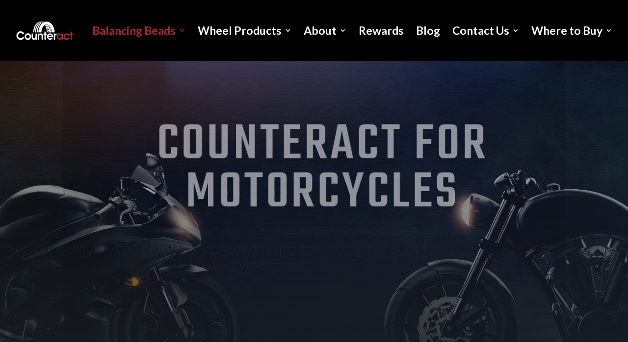

--- FILE ---
content_type: text/css
request_url: http://counteractbalancing.com/wp-content/et-cache/30497/et-core-unified-30497.min.css?ver=1767337883
body_size: 119
content:
.menu-item-33715 a{background:#00b727!important;color:white!important;border-radius:10px}#footer-info{display:none}

--- FILE ---
content_type: text/css
request_url: http://counteractbalancing.com/wp-content/et-cache/30497/et-core-unified-tb-34851-deferred-30497.min.css?ver=1767337884
body_size: 4416
content:
@font-face{font-family:"Atlanta";font-display:swap;src:url("http://15.222.184.168/wp-content/uploads/et-fonts/atlanta-book.ttf") format("truetype")}.et_pb_section_0_tb_footer{height:120px}.et_pb_section_0_tb_footer.et_pb_section{background-color:#000000!important}.et_pb_image_0_tb_footer{margin-top:20px!important;width:36%;text-align:left;margin-left:0}.et_pb_image_0_tb_footer.et_pb_module{margin-left:auto!important;margin-right:auto!important}@media only screen and (max-width:980px){.et_pb_image_0_tb_footer{margin-top:20px!important}.et_pb_image_0_tb_footer .et_pb_image_wrap img{width:auto}}@media only screen and (max-width:767px){.et_pb_image_0_tb_footer{margin-top:-50px!important}.et_pb_image_0_tb_footer .et_pb_image_wrap img{width:auto}}@font-face{font-family:"Atlanta";font-display:swap;src:url("http://15.222.184.168/wp-content/uploads/et-fonts/atlanta-book.ttf") format("truetype")}.dica_divi_carousel_1.dica_divi_carousel .swiper-button-next,.dica_divi_carousel_1.dica_divi_carousel .swiper-button-prev,.et_pb_section_3.et_pb_section{background-color:#000000!important}.et_pb_row_4.et_pb_row{margin-right:auto!important;margin-bottom:-27px!important;margin-left:auto!important}.et_pb_video_0 .et_pb_video_overlay_hover:hover{background-color:rgba(0,0,0,.6)}.et_pb_text_4 h2{font-family:'Teko',Helvetica,Arial,Lucida,sans-serif;font-size:47px}.et_pb_text_4{padding-top:9px!important}.et_pb_button_3_wrapper{margin-top:-20px!important}body #page-container .et_pb_section .et_pb_button_3{font-family:'Teko',Helvetica,Arial,Lucida,sans-serif!important;background-color:#FFFFFF}.et_pb_button_4,.et_pb_button_4:after,.et_pb_button_5,.et_pb_button_5:after,.et_pb_button_3,.et_pb_button_3:after{transition:all 300ms ease 0ms}.et_pb_section_4.et_pb_section{padding-top:80px;padding-right:0px;padding-bottom:80px;padding-left:0px;background-color:#000000!important}.et_pb_text_5{font-family:'Lato',Helvetica,Arial,Lucida,sans-serif;font-weight:700;font-size:33px;padding-top:0px!important;padding-bottom:0px!important;margin-bottom:0px!important;max-width:700px}.et_pb_text_5 h2{font-family:'Teko',Helvetica,Arial,Lucida,sans-serif;font-size:96px}.et_pb_section_5{min-height:1027.4px}.et_pb_section_5.et_pb_section{padding-top:0px;margin-top:-59px;margin-bottom:-306px;background-color:#000000!important}.et_pb_row_6.et_pb_row{padding-top:0px!important;margin-right:auto!important;margin-bottom:-34px!important;margin-left:auto!important;padding-top:0px}.dica_divi_carouselitem_6 .et_pb_button_wrapper,.dica_divi_carouselitem_6 .dica-item-content>div:not(.content):not(.dica-image-container):not(.social-media-container),.dica_divi_carouselitem_2 .et_pb_button_wrapper,.dica_divi_carouselitem_2 .dica-item-content>div:not(.content):not(.dica-image-container):not(.social-media-container),.dica_divi_carouselitem_4 .et_pb_button_wrapper,.dica_divi_carouselitem_4 .dica-item-content>div:not(.content):not(.dica-image-container):not(.social-media-container),.dica_divi_carouselitem_5 .et_pb_button_wrapper,.dica_divi_carouselitem_5 .dica-item-content>div:not(.content):not(.dica-image-container):not(.social-media-container),.dica_divi_carouselitem_1 .et_pb_button_wrapper,.dica_divi_carouselitem_1 .dica-item-content>div:not(.content):not(.dica-image-container):not(.social-media-container),.dica_divi_carouselitem_3 .et_pb_button_wrapper,.dica_divi_carouselitem_3 .dica-item-content>div:not(.content):not(.dica-image-container):not(.social-media-container),.dica_divi_carouselitem_0 .et_pb_button_wrapper,.dica_divi_carouselitem_0 .dica-item-content>div:not(.content):not(.dica-image-container):not(.social-media-container){text-align:right}body #page-container .et_pb_section .dica_divi_carouselitem_0 .dica-item-content>div:not(.content):not(.dica-image-container):not(.social-media-container) a{font-family:'Atlanta',Helvetica,Arial,Lucida,sans-serif!important;padding-right:2em;padding-left:0.7em}body #page-container .et_pb_section .dica_divi_carouselitem_0 .dica-item-content>div:not(.content):not(.dica-image-container):not(.social-media-container) a:hover{color:#313d9f!important}body #page-container .et_pb_section .dica_divi_carouselitem_0 .dica-item-content>div:not(.content):not(.dica-image-container):not(.social-media-container) a:hover:after,body #page-container .et_pb_section .dica_divi_carouselitem_3 .dica-item-content>div:not(.content):not(.dica-image-container):not(.social-media-container) a:hover:after,body #page-container .et_pb_section .dica_divi_carouselitem_6 .dica-item-content>div:not(.content):not(.dica-image-container):not(.social-media-container) a:hover:after,body #page-container .et_pb_section .dica_divi_carouselitem_2 .dica-item-content>div:not(.content):not(.dica-image-container):not(.social-media-container) a:hover:after,body #page-container .et_pb_section .dica_divi_carouselitem_4 .dica-item-content>div:not(.content):not(.dica-image-container):not(.social-media-container) a:hover:after,body #page-container .et_pb_section .dica_divi_carouselitem_5 .dica-item-content>div:not(.content):not(.dica-image-container):not(.social-media-container) a:hover:after,body #page-container .et_pb_section .dica_divi_carouselitem_1 .dica-item-content>div:not(.content):not(.dica-image-container):not(.social-media-container) a:hover:after{margin-left:.3em;left:auto;margin-left:.3em}body #page-container .et_pb_section .dica_divi_carouselitem_0 .dica-item-content>div:not(.content):not(.dica-image-container):not(.social-media-container) a:after,body #page-container .et_pb_section .dica_divi_carouselitem_3 .dica-item-content>div:not(.content):not(.dica-image-container):not(.social-media-container) a:after,body #page-container .et_pb_section .dica_divi_carouselitem_2 .dica-item-content>div:not(.content):not(.dica-image-container):not(.social-media-container) a:after,body #page-container .et_pb_section .dica_divi_carouselitem_6 .dica-item-content>div:not(.content):not(.dica-image-container):not(.social-media-container) a:after,body #page-container .et_pb_section .dica_divi_carouselitem_4 .dica-item-content>div:not(.content):not(.dica-image-container):not(.social-media-container) a:after,body #page-container .et_pb_section .dica_divi_carouselitem_5 .dica-item-content>div:not(.content):not(.dica-image-container):not(.social-media-container) a:after,body #page-container .et_pb_section .dica_divi_carouselitem_1 .dica-item-content>div:not(.content):not(.dica-image-container):not(.social-media-container) a:after{line-height:inherit;font-size:inherit!important;opacity:1;margin-left:.3em;left:auto;font-family:ETmodules!important;font-weight:400!important}.dica_divi_carouselitem_1>div:first-of-type,.dica_divi_carouselitem_1>div:first-of-type,.dica_divi_carouselitem_0>div:first-of-type,.dica_divi_carouselitem_0>div:first-of-type,.dica_divi_carouselitem_2>div:first-of-type,.dica_divi_carouselitem_2>div:first-of-type,.dica_divi_carouselitem_3>div:first-of-type,.dica_divi_carouselitem_3>div:first-of-type,.dica_divi_carouselitem_6>div:first-of-type,.dica_divi_carouselitem_6>div:first-of-type,.dica_divi_carouselitem_5>div:first-of-type,.dica_divi_carouselitem_5>div:first-of-type,.dica_divi_carouselitem_4>div:first-of-type,.dica_divi_carouselitem_4>div:first-of-type{box-shadow:0px 2px 18px 0px rgba(0,0,0,0.3)}.dica_divi_carouselitem_0 .dica-item-content>div:not(.content):not(.dica-image-container):not(.social-media-container) a{transition:color 300ms ease 0ms}.dica_divi_carouselitem_5.dica_divi_carouselitem .social-media,.dica_divi_carouselitem_11.dica_divi_carouselitem .social-media,.dica_divi_carouselitem_3.dica_divi_carouselitem .social-media,.dica_divi_carouselitem_12.dica_divi_carouselitem .social-media,.dica_divi_carouselitem_9.dica_divi_carouselitem .social-media,.dica_divi_carouselitem_8.dica_divi_carouselitem .social-media,.dica_divi_carouselitem_4.dica_divi_carouselitem .social-media,.dica_divi_carouselitem_6.dica_divi_carouselitem .social-media,.dica_divi_carouselitem_10.dica_divi_carouselitem .social-media,.dica_divi_carouselitem_7.dica_divi_carouselitem .social-media,.dica_divi_carouselitem_13.dica_divi_carouselitem .social-media,.dica_divi_carouselitem_1.dica_divi_carouselitem .social-media,.dica_divi_carouselitem_2.dica_divi_carouselitem .social-media,.dica_divi_carouselitem_14.dica_divi_carouselitem .social-media,.dica_divi_carouselitem_0.dica_divi_carouselitem .social-media{justify-content:flex-start!important}.dica_divi_carouselitem_14.dica_divi_carouselitem .dica-rating,.dica_divi_carouselitem_9.dica_divi_carouselitem .dica-rating,.dica_divi_carouselitem_13.dica_divi_carouselitem .dica-rating,.dica_divi_carouselitem_4.dica_divi_carouselitem .dica-rating,.dica_divi_carouselitem_1.dica_divi_carouselitem .dica-rating,.dica_divi_carouselitem_8.dica_divi_carouselitem .dica-rating,.dica_divi_carouselitem_0.dica_divi_carouselitem .dica-rating,.dica_divi_carouselitem_10.dica_divi_carouselitem .dica-rating,.dica_divi_carouselitem_11.dica_divi_carouselitem .dica-rating,.dica_divi_carouselitem_5.dica_divi_carouselitem .dica-rating,.dica_divi_carouselitem_6.dica_divi_carouselitem .dica-rating,.dica_divi_carouselitem_7.dica_divi_carouselitem .dica-rating,.dica_divi_carouselitem_3.dica_divi_carouselitem .dica-rating,.dica_divi_carouselitem_12.dica_divi_carouselitem .dica-rating,.dica_divi_carouselitem_2.dica_divi_carouselitem .dica-rating{text-align:left!important}.dica_divi_carouselitem_7 .dica-rating span:before,.dica_divi_carousel .dica_divi_carouselitem_7 .social-media-container .social-media li a:before,.dica_divi_carousel .dica_divi_carouselitem_5 .social-media-container .social-media li a:before,.dica_divi_carouselitem_5 .dica-rating span:before,.dica_divi_carousel .dica_divi_carouselitem_14 .social-media-container .social-media li a:before,.dica_divi_carouselitem_0 .dica-rating span:before,.dica_divi_carouselitem_8 .dica-rating span:before,.dica_divi_carouselitem_14 .dica-rating span:before,.dica_divi_carouselitem_6 .dica-rating span:before,.dica_divi_carousel .dica_divi_carouselitem_0 .social-media-container .social-media li a:before,.dica_divi_carousel .dica_divi_carouselitem_6 .social-media-container .social-media li a:before,.dica_divi_carousel .dica_divi_carouselitem_8 .social-media-container .social-media li a:before,.dica_divi_carousel .dica_divi_carouselitem_9 .social-media-container .social-media li a:before,.dica_divi_carouselitem_13 .dica-rating span:before,.dica_divi_carouselitem_10 .dica-rating span:before,.dica_divi_carousel .dica_divi_carouselitem_11 .social-media-container .social-media li a:before,.dica_divi_carouselitem_2 .dica-rating span:before,.dica_divi_carousel .dica_divi_carouselitem_2 .social-media-container .social-media li a:before,.dica_divi_carousel .dica_divi_carouselitem_12 .social-media-container .social-media li a:before,.dica_divi_carousel .dica_divi_carouselitem_3 .social-media-container .social-media li a:before,.dica_divi_carouselitem_3 .dica-rating span:before,.dica_divi_carouselitem_12 .dica-rating span:before,.dica_divi_carousel .dica_divi_carouselitem_10 .social-media-container .social-media li a:before,.dica_divi_carouselitem_1 .dica-rating span:before,.dica_divi_carousel .dica_divi_carouselitem_1 .social-media-container .social-media li a:before,.dica_divi_carousel .dica_divi_carouselitem_4 .social-media-container .social-media li a:before,.dica_divi_carouselitem_4 .dica-rating span:before,.dica_divi_carouselitem_9 .dica-rating span:before,.dica_divi_carouselitem_11 .dica-rating span:before,.dica_divi_carousel .dica_divi_carouselitem_13 .social-media-container .social-media li a:before{font-size:14px!important}body #page-container .dica_divi_carouselitem_1.dica_divi_carouselitem .dica-item .dica-item-content>div:not(.content):not(.dica-image-container):not(.social-media-container) a,body #page-container .dica_divi_carouselitem_0.dica_divi_carouselitem .dica-item .dica-item-content>div:not(.content):not(.dica-image-container):not(.social-media-container) a,body #page-container .dica_divi_carouselitem_3.dica_divi_carouselitem .dica-item .dica-item-content>div:not(.content):not(.dica-image-container):not(.social-media-container) a,body #page-container .dica_divi_carouselitem_4.dica_divi_carouselitem .dica-item .dica-item-content>div:not(.content):not(.dica-image-container):not(.social-media-container) a,body #page-container .dica_divi_carouselitem_5.dica_divi_carouselitem .dica-item .dica-item-content>div:not(.content):not(.dica-image-container):not(.social-media-container) a,body #page-container .dica_divi_carouselitem_6.dica_divi_carouselitem .dica-item .dica-item-content>div:not(.content):not(.dica-image-container):not(.social-media-container) a,body #page-container .dica_divi_carouselitem_2.dica_divi_carouselitem .dica-item .dica-item-content>div:not(.content):not(.dica-image-container):not(.social-media-container) a{margin-top:-25px!important;margin-right:10px!important;margin-bottom:0px!important;margin-left:0px!important}.dica_divi_carousel .dica_divi_carouselitem_6.dica_divi_carouselitem .et_pb_module_inner .dica-item-content,.dica_divi_carousel .dica_divi_carouselitem_5.dica_divi_carouselitem .et_pb_module_inner .dica-item-content,.dica_divi_carousel .dica_divi_carouselitem_0.dica_divi_carouselitem .et_pb_module_inner .dica-item-content,.dica_divi_carousel .dica_divi_carouselitem_1.dica_divi_carouselitem .et_pb_module_inner .dica-item-content,.dica_divi_carousel .dica_divi_carouselitem_4.dica_divi_carouselitem .et_pb_module_inner .dica-item-content,.dica_divi_carousel .dica_divi_carouselitem_2.dica_divi_carouselitem .et_pb_module_inner .dica-item-content,.dica_divi_carousel .dica_divi_carouselitem_3.dica_divi_carouselitem .et_pb_module_inner .dica-item-content{padding-top:20px!important;padding-right:20px!important;padding-bottom:20px!important;padding-left:20px!important}.dica_divi_carouselitem_5 .dica-image-container .et-pb-icon,.dica_divi_carouselitem_6 .dica-image-container .et-pb-icon,.dica_divi_carouselitem_8 .dica-image-container .et-pb-icon,.dica_divi_carouselitem_4 .dica-image-container .et-pb-icon,.dica_divi_carouselitem_9 .dica-image-container .et-pb-icon,.dica_divi_carouselitem_7 .dica-image-container .et-pb-icon,.dica_divi_carouselitem_3 .dica-image-container .et-pb-icon,.dica_divi_carouselitem_10 .dica-image-container .et-pb-icon,.dica_divi_carouselitem_2 .dica-image-container .et-pb-icon,.dica_divi_carousel_0 .overlay-image .dica-item .dica-image-container .image:after,.dica_divi_carouselitem_11 .dica-image-container .et-pb-icon,.dica_divi_carouselitem_1 .dica-image-container .et-pb-icon,.dica_divi_carouselitem_12 .dica-image-container .et-pb-icon,.dica_divi_carouselitem_0 .dica-image-container .et-pb-icon,.dica_divi_carouselitem_13 .dica-image-container .et-pb-icon,.dica_divi_carouselitem_14 .dica-image-container .et-pb-icon,.dica_divi_carousel_1 .overlay-image .dica-item .dica-image-container .image:after{font-family:ETmodules!important;font-weight:400!important}body #page-container .et_pb_section .dica_divi_carouselitem_6 .dica-item-content>div:not(.content):not(.dica-image-container):not(.social-media-container) a,body #page-container .et_pb_section .dica_divi_carouselitem_2 .dica-item-content>div:not(.content):not(.dica-image-container):not(.social-media-container) a,body #page-container .et_pb_section .dica_divi_carouselitem_1 .dica-item-content>div:not(.content):not(.dica-image-container):not(.social-media-container) a,body #page-container .et_pb_section .dica_divi_carouselitem_5 .dica-item-content>div:not(.content):not(.dica-image-container):not(.social-media-container) a,body #page-container .et_pb_section .dica_divi_carouselitem_4 .dica-item-content>div:not(.content):not(.dica-image-container):not(.social-media-container) a{padding-right:2em;padding-left:0.7em}body #page-container .et_pb_section .dica_divi_carouselitem_3 .dica-item-content>div:not(.content):not(.dica-image-container):not(.social-media-container) a{color:#202121!important;border-width:0px!important;font-size:13px;font-family:'PT Sans Caption',Helvetica,Arial,Lucida,sans-serif!important;padding-right:2em;padding-left:0.7em}.dica_divi_carousel_0 .dica_divi_carouselitem .dica-item-content .item-title{font-family:'PT Sans Caption',Helvetica,Arial,Lucida,sans-serif!important;font-weight:700!important;font-size:15px!important;color:#202121!important}.dica_divi_carousel_0 .dica_divi_carouselitem .dica-item-content .content,.dica_divi_carousel_0 .dica_divi_carouselitem .dica-item-content .content p{font-family:'PT Sans Caption',Helvetica,Arial,Lucida,sans-serif!important;font-size:13px!important;color:#202121!important}.dica_divi_carousel_0.dica_divi_carousel .dica_divi_carouselitem>div:first-of-type,.dica_divi_carousel_0.dica_divi_carousel .dica_divi_carouselitem>div:first-of-type{border-color:#E02B20!important}.dica_divi_carousel_0{height:800px}.dica_divi_carousel_0.dica_divi_carousel{padding-top:8px!important;margin-bottom:-176px!important}{transform:!important;transform:!important}.dica_divi_carousel_0 .swiper-container{padding-top:40px!important;padding-right:30px!important;padding-bottom:40px!important;padding-left:30px!important}.dica_divi_carousel_1 .dica_divi_carouselitem .dica-image-container .image,.dica_divi_carousel_0 .dica_divi_carouselitem .dica-image-container .image{max-width:100%}.dica_divi_carousel_0 .dica_divi_carouselitem .dica-image-container,.dica_divi_carousel_1 .dica_divi_carouselitem .dica-image-container{text-align:center!important;z-index:10!important}.dica_divi_carousel_0 .swiper-button-next:before,.dica_divi_carousel_0 .swiper-button-prev:before{color:#0c71c3!important}.dica_divi_carousel_0.dica_divi_carousel .swiper-button-next,.dica_divi_carousel_0.dica_divi_carousel .swiper-button-prev{background-color:#ffffff!important}.dica_divi_carousel_0.dica_divi_carousel .swiper-pagination-bullet{background-color:#e0e0e0!important}.dica_divi_carousel_0.dica_divi_carousel .swiper-pagination-bullet.swiper-pagination-bullet-active{background-color:#0c71c3!important}.dica_divi_carousel_1.dica_divi_carousel .dica-container .swiper-pagination,.dica_divi_carousel_0.dica_divi_carousel .dica-container .swiper-pagination{text-align:center}.dica_divi_carousel_1 .dica-container .swiper-button-next,.dica_divi_carousel_1 .dica-container .swiper-button-prev,.dica_divi_carousel_0 .dica-container .swiper-button-next,.dica_divi_carousel_0 .dica-container .swiper-button-prev{font-size:53px;width:53px;height:53px;padding:0px}.dica_divi_carousel_0 .dica-container .swiper-buttton-container{justify-content:space-between}.dica_divi_carousel_1 .dica_divi_carouselitem .dica-item-content,.dica_divi_carousel_0 .dica_divi_carouselitem .dica-item-content{z-index:10!important}.dica_divi_carousel_0 .dica_divi_carouselitem{width:calc(100%/3)}body #page-container .et_pb_section .et_pb_button_4{color:#FFFFFF!important;font-family:'Teko',Helvetica,Arial,Lucida,sans-serif!important;background-color:#bf311a}div.et_pb_section.et_pb_section_6{background-image:linear-gradient(180deg,rgba(27,31,37,0.3) 0%,#1b1f25 100%),url(https://counteractbalancing.com/wp-content/uploads/2022/02/AdobeStock_153085393-scaled.jpeg)!important}.et_pb_section_6.et_pb_section{padding-top:297px;padding-bottom:2px;background-color:#000000!important}.et_pb_section_6.section_has_divider.et_pb_top_divider .et_pb_top_inside_divider{background-image:url([data-uri]);background-size:100% 100px;top:0;height:100px;z-index:1;transform:scale(1,1)}.et_pb_row_9,.et_pb_row_9:hover{mix-blend-mode:overlay;backface-visibility:hidden;mix-blend-mode:overlay;backface-visibility:hidden}.et_pb_row_10.et_pb_row,.et_pb_row_9.et_pb_row{padding-top:0px!important;padding-right:0px!important;padding-bottom:0px!important;padding-left:0px!important;padding-top:0;padding-right:0px;padding-bottom:0px;padding-left:0px}.et_pb_text_6{line-height:0.5em;font-family:'Teko',Helvetica,Arial,Lucida,sans-serif;font-weight:500;text-transform:uppercase;font-size:383px;line-height:0.5em;margin-bottom:-60px!important}.et_pb_text_7 h1{line-height:0.7em}.et_pb_text_7 h2{font-family:'Teko',Helvetica,Arial,Lucida,sans-serif;font-weight:500;text-transform:uppercase;font-size:9vw;color:#ffffff!important;line-height:1.2em}div.et_pb_section.et_pb_section_7,div.et_pb_section.et_pb_section_8{background-image:url(https://counteractbalancing.com/wp-content/uploads/2022/03/abstract-bg.jpg)!important}.et_pb_section_7,.et_pb_section_8{min-height:1854px}.et_pb_section_8.et_pb_section,.et_pb_section_7.et_pb_section{padding-top:100px;padding-right:0px;padding-bottom:0px;padding-left:0px}.et_pb_divider_0{margin-top:-53px!important;max-width:7%}.et_pb_divider_0:before{border-top-color:#383838;border-top-width:4px}.et_pb_text_8 h1{font-family:'Teko',Helvetica,Arial,Lucida,sans-serif;font-size:70px;color:#FFFFFF!important;letter-spacing:5px;text-align:center}.et_pb_row_13.et_pb_row{padding-top:27px!important;padding-right:0px!important;padding-bottom:102px!important;padding-left:0px!important;padding-top:27px;padding-right:0px;padding-bottom:102px;padding-left:0px}.dica_divi_carouselitem_14>div:first-of-type,.dica_divi_carouselitem_14>div:first-of-type,.dica_divi_carouselitem_10>div:first-of-type,.dica_divi_carouselitem_10>div:first-of-type,.dica_divi_carouselitem_12>div:first-of-type,.dica_divi_carouselitem_12>div:first-of-type,.dica_divi_carouselitem_9>div:first-of-type,.dica_divi_carouselitem_9>div:first-of-type,.dica_divi_carouselitem_7>div:first-of-type,.dica_divi_carouselitem_7>div:first-of-type,.dica_divi_carouselitem_8>div:first-of-type,.dica_divi_carouselitem_8>div:first-of-type,.dica_divi_carouselitem_13>div:first-of-type,.dica_divi_carouselitem_13>div:first-of-type,.dica_divi_carouselitem_11>div:first-of-type,.dica_divi_carouselitem_11>div:first-of-type{box-shadow:inset 0px 0px 0px 16px rgba(0,0,0,0.3);transition:box-shadow 300ms ease 0ms}.dica_divi_carouselitem_13:hover>div:first-of-type,.dica_divi_carouselitem_13:hover>div:first-of-type,.dica_divi_carouselitem_14:hover>div:first-of-type,.dica_divi_carouselitem_14:hover>div:first-of-type,.dica_divi_carouselitem_11:hover>div:first-of-type,.dica_divi_carouselitem_11:hover>div:first-of-type,.dica_divi_carouselitem_8:hover>div:first-of-type,.dica_divi_carouselitem_8:hover>div:first-of-type,.dica_divi_carouselitem_7:hover>div:first-of-type,.dica_divi_carouselitem_7:hover>div:first-of-type,.dica_divi_carouselitem_9:hover>div:first-of-type,.dica_divi_carouselitem_9:hover>div:first-of-type,.dica_divi_carouselitem_10:hover>div:first-of-type,.dica_divi_carouselitem_10:hover>div:first-of-type,.dica_divi_carouselitem_12:hover>div:first-of-type,.dica_divi_carouselitem_12:hover>div:first-of-type{box-shadow:inset 0px 0px 0px 16px rgba(255,255,255,0.77)}.dica_divi_carousel .dica_divi_carouselitem_13.dica_divi_carouselitem .et_pb_module_inner .dica-item-content,.dica_divi_carousel .dica_divi_carouselitem_7.dica_divi_carouselitem .et_pb_module_inner .dica-item-content,.dica_divi_carousel .dica_divi_carouselitem_12.dica_divi_carouselitem .et_pb_module_inner .dica-item-content,.dica_divi_carousel .dica_divi_carouselitem_14.dica_divi_carouselitem .et_pb_module_inner .dica-item-content,.dica_divi_carousel .dica_divi_carouselitem_9.dica_divi_carouselitem .et_pb_module_inner .dica-item-content,.dica_divi_carousel .dica_divi_carouselitem_10.dica_divi_carouselitem .et_pb_module_inner .dica-item-content,.dica_divi_carousel .dica_divi_carouselitem_11.dica_divi_carouselitem .et_pb_module_inner .dica-item-content,.dica_divi_carousel .dica_divi_carouselitem_8.dica_divi_carouselitem .et_pb_module_inner .dica-item-content{padding-top:230px!important;padding-right:0px!important;padding-bottom:230px!important;padding-left:0px!important}.dica_divi_carousel_1 .dica_divi_carouselitem .dica-item-content .item-title{font-weight:700!important;text-transform:uppercase!important;font-size:26px!important;color:#ffffff!important;letter-spacing:8px!important;text-align:center!important}.dica_divi_carousel_1 .dica_divi_carouselitem .dica-item-content .content,.dica_divi_carousel_1 .dica_divi_carouselitem .dica-item-content .content p{font-family:'Anonymous Pro',monospace!important}.dica_divi_carousel_1.dica_divi_carousel{padding-bottom:7px!important;margin-bottom:-455px!important}.dica_divi_carousel_1.dica_divi_carousel .dica-container{margin-left:4px!important}.dica_divi_carousel_1 .swiper-button-next:before,.dica_divi_carousel_1 .swiper-button-prev:before{color:#ffffff!important}.dica_divi_carousel_1.dica_divi_carousel .swiper-pagination-bullet{background-color:#47587a!important}.dica_divi_carousel_1.dica_divi_carousel .swiper-pagination-bullet.swiper-pagination-bullet-active{background-color:#000000!important}.dica_divi_carousel_1 .dica-container .swiper-buttton-container{justify-content:center}.dica_divi_carousel_1 .dica_divi_carouselitem{width:calc(100%/2)}.et_pb_row_14{min-height:726.9px}.et_pb_row_14.et_pb_row{margin-top:78px!important;margin-right:auto!important;margin-bottom:4px!important;margin-left:auto!important}.et_pb_slider_0,.et_pb_slider_0 .et_pb_slide{min-height:546.9px}.et_pb_slider_0.et_pb_slider{overflow-x:hidden;overflow-y:hidden}.et_pb_slider_0 .et_pb_slide_description,.et_pb_slider_fullwidth_off.et_pb_slider_0 .et_pb_slide_description{padding-top:10px;padding-bottom:324px}.et_pb_slider_0{margin-bottom:306px!important}.et_pb_text_9 h3,.et_pb_text_9.et_pb_text{color:#FFFFFF!important}body #page-container .et_pb_section .et_pb_button_5{color:#b0232a!important;border-color:#b0232a;background-color:#ffffff}body #page-container .et_pb_section .et_pb_button_5:hover:after{margin-left:.3em;left:auto;margin-left:.3em;opacity:1}body #page-container .et_pb_section .et_pb_button_5:after{line-height:inherit;font-size:inherit!important;margin-left:-1em;left:auto;font-family:ETmodules!important;font-weight:400!important}.dica_divi_carousel .dica_divi_carouselitem_5>div:first-of-type,.dica_divi_carousel .dica_divi_carouselitem_4>div:first-of-type,.dica_divi_carousel .dica_divi_carouselitem_6>div:first-of-type,.dica_divi_carousel .dica_divi_carouselitem_0>div:first-of-type,.dica_divi_carousel .dica_divi_carouselitem_2>div:first-of-type,.dica_divi_carousel .dica_divi_carouselitem_3>div:first-of-type,.dica_divi_carousel .dica_divi_carouselitem_1>div:first-of-type{background-color:#fcfcfc!important}.dica_divi_carousel .dica_divi_carouselitem_6.dica_divi_carouselitem .dica-item-content .content,.dica_divi_carousel .dica_divi_carouselitem_6.dica_divi_carouselitem .dica-item-content .content p{text-align:left!important}.dica_divi_carousel .dica_divi_carouselitem_10.dica_divi_carouselitem .dica-item-content .item-subtitle,.dica_divi_carousel .dica_divi_carouselitem_12.dica_divi_carouselitem .dica-item-content .item-subtitle,.dica_divi_carousel .dica_divi_carouselitem_7.dica_divi_carouselitem .dica-item-content .item-subtitle,.dica_divi_carousel .dica_divi_carouselitem_13.dica_divi_carouselitem .dica-item-content .item-subtitle,.dica_divi_carousel .dica_divi_carouselitem_8.dica_divi_carouselitem .dica-item-content .item-subtitle,.dica_divi_carousel .dica_divi_carouselitem_14.dica_divi_carouselitem .dica-item-content .item-subtitle,.dica_divi_carousel .dica_divi_carouselitem_9.dica_divi_carouselitem .dica-item-content .item-subtitle{font-family:'Atlanta',Helvetica,Arial,Lucida,sans-serif!important;font-size:41px!important;color:#E02B20!important;text-align:center!important}.dica_divi_carousel .dica_divi_carouselitem_8.dica_divi_carouselitem .dica-item-content .content,.dica_divi_carousel .dica_divi_carouselitem_8.dica_divi_carouselitem .dica-item-content .content p,.dica_divi_carousel .dica_divi_carouselitem_13.dica_divi_carouselitem .dica-item-content .content,.dica_divi_carousel .dica_divi_carouselitem_13.dica_divi_carouselitem .dica-item-content .content p,.dica_divi_carousel .dica_divi_carouselitem_12.dica_divi_carouselitem .dica-item-content .content,.dica_divi_carousel .dica_divi_carouselitem_12.dica_divi_carouselitem .dica-item-content .content p,.dica_divi_carousel .dica_divi_carouselitem_9.dica_divi_carouselitem .dica-item-content .content,.dica_divi_carousel .dica_divi_carouselitem_9.dica_divi_carouselitem .dica-item-content .content p,.dica_divi_carousel .dica_divi_carouselitem_10.dica_divi_carouselitem .dica-item-content .content,.dica_divi_carousel .dica_divi_carouselitem_10.dica_divi_carouselitem .dica-item-content .content p,.dica_divi_carousel .dica_divi_carouselitem_14.dica_divi_carouselitem .dica-item-content .content,.dica_divi_carousel .dica_divi_carouselitem_14.dica_divi_carouselitem .dica-item-content .content p,.dica_divi_carousel .dica_divi_carouselitem_11.dica_divi_carouselitem .dica-item-content .content,.dica_divi_carousel .dica_divi_carouselitem_11.dica_divi_carouselitem .dica-item-content .content p,.dica_divi_carousel .dica_divi_carouselitem_7.dica_divi_carouselitem .dica-item-content .content,.dica_divi_carousel .dica_divi_carouselitem_7.dica_divi_carouselitem .dica-item-content .content p{font-family:'Atlanta',Helvetica,Arial,Lucida,sans-serif!important;color:#FFFFFF!important;text-align:center!important}.dica_divi_carousel .dica_divi_carouselitem_11.dica_divi_carouselitem .dica-item-content .item-subtitle{font-family:'Atlanta',Helvetica,Arial,Lucida,sans-serif!important;font-size:41px!important;color:#bf311a!important;text-align:center!important}.et_pb_slider .et_pb_slide_0{background-image:url(https://counteractbalancing.com/wp-content/uploads/2022/02/Bike-shutterstock-1-e1644347228558.jpg)}.et_pb_row_5.et_pb_row{padding-bottom:27px!important;margin-left:auto!important;margin-right:auto!important;padding-bottom:27px}.et_pb_text_5.et_pb_module,.et_pb_divider_0.et_pb_module{margin-left:auto!important;margin-right:auto!important}@media only screen and (min-width:981px){.et_pb_row_10,body #page-container .et-db #et-boc .et-l .et_pb_row_10.et_pb_row,body.et_pb_pagebuilder_layout.single #page-container #et-boc .et-l .et_pb_row_10.et_pb_row,body.et_pb_pagebuilder_layout.single.et_full_width_page #page-container #et-boc .et-l .et_pb_row_10.et_pb_row{width:89%;max-width:89%}}@media only screen and (max-width:980px){body #page-container .et_pb_section .et_pb_button_3:after,body #page-container .et_pb_section .et_pb_button_4:after{display:inline-block;opacity:0}body #page-container .et_pb_section .et_pb_button_4:hover:after,body #page-container .et_pb_section .et_pb_button_3:hover:after{opacity:1}.et_pb_text_5 h2{font-size:66px}body #page-container .et_pb_section .dica_divi_carouselitem_0 .dica-item-content>div:not(.content):not(.dica-image-container):not(.social-media-container) a:after,body #page-container .et_pb_section .dica_divi_carouselitem_2 .dica-item-content>div:not(.content):not(.dica-image-container):not(.social-media-container) a:after,body #page-container .et_pb_section .dica_divi_carouselitem_6 .dica-item-content>div:not(.content):not(.dica-image-container):not(.social-media-container) a:after,body #page-container .et_pb_section .dica_divi_carouselitem_5 .dica-item-content>div:not(.content):not(.dica-image-container):not(.social-media-container) a:after,body #page-container .et_pb_section .dica_divi_carouselitem_3 .dica-item-content>div:not(.content):not(.dica-image-container):not(.social-media-container) a:after,body #page-container .et_pb_section .dica_divi_carouselitem_4 .dica-item-content>div:not(.content):not(.dica-image-container):not(.social-media-container) a:after,body #page-container .et_pb_section .dica_divi_carouselitem_1 .dica-item-content>div:not(.content):not(.dica-image-container):not(.social-media-container) a:after{line-height:inherit;font-size:inherit!important;margin-left:.3em;left:auto;opacity:1;content:attr(data-icon);font-family:ETmodules!important;font-weight:400!important}body #page-container .et_pb_section .dica_divi_carouselitem_2 .dica-item-content>div:not(.content):not(.dica-image-container):not(.social-media-container) a:before,body #page-container .et_pb_section .dica_divi_carouselitem_3 .dica-item-content>div:not(.content):not(.dica-image-container):not(.social-media-container) a:before,body #page-container .et_pb_section .dica_divi_carouselitem_5 .dica-item-content>div:not(.content):not(.dica-image-container):not(.social-media-container) a:before,body #page-container .et_pb_section .dica_divi_carouselitem_4 .dica-item-content>div:not(.content):not(.dica-image-container):not(.social-media-container) a:before,body #page-container .et_pb_section .dica_divi_carouselitem_0 .dica-item-content>div:not(.content):not(.dica-image-container):not(.social-media-container) a:before,body #page-container .et_pb_section .et_pb_button_5:before,body #page-container .et_pb_section .dica_divi_carouselitem_6 .dica-item-content>div:not(.content):not(.dica-image-container):not(.social-media-container) a:before,body #page-container .et_pb_section .dica_divi_carouselitem_1 .dica-item-content>div:not(.content):not(.dica-image-container):not(.social-media-container) a:before{display:none}body #page-container .et_pb_section .dica_divi_carouselitem_3 .dica-item-content>div:not(.content):not(.dica-image-container):not(.social-media-container) a:hover:after,body #page-container .et_pb_section .dica_divi_carouselitem_2 .dica-item-content>div:not(.content):not(.dica-image-container):not(.social-media-container) a:hover:after,body #page-container .et_pb_section .dica_divi_carouselitem_4 .dica-item-content>div:not(.content):not(.dica-image-container):not(.social-media-container) a:hover:after,body #page-container .et_pb_section .dica_divi_carouselitem_0 .dica-item-content>div:not(.content):not(.dica-image-container):not(.social-media-container) a:hover:after,body #page-container .et_pb_section .dica_divi_carouselitem_6 .dica-item-content>div:not(.content):not(.dica-image-container):not(.social-media-container) a:hover:after,body #page-container .et_pb_section .dica_divi_carouselitem_1 .dica-item-content>div:not(.content):not(.dica-image-container):not(.social-media-container) a:hover:after,body #page-container .et_pb_section .dica_divi_carouselitem_5 .dica-item-content>div:not(.content):not(.dica-image-container):not(.social-media-container) a:hover:after{margin-left:.3em;left:auto;margin-left:.3em}.dica_divi_carousel .dica_divi_carouselitem_8 .social-media-container .social-media li a:before,.dica_divi_carousel .dica_divi_carouselitem_9 .social-media-container .social-media li a:before,.dica_divi_carouselitem_7 .dica-rating span:before,.dica_divi_carouselitem_9 .dica-rating span:before,.dica_divi_carouselitem_8 .dica-rating span:before,.dica_divi_carousel .dica_divi_carouselitem_14 .social-media-container .social-media li a:before,.dica_divi_carousel .dica_divi_carouselitem_10 .social-media-container .social-media li a:before,.dica_divi_carouselitem_10 .dica-rating span:before,.dica_divi_carouselitem_14 .dica-rating span:before,.dica_divi_carouselitem_13 .dica-rating span:before,.dica_divi_carouselitem_11 .dica-rating span:before,.dica_divi_carousel .dica_divi_carouselitem_12 .social-media-container .social-media li a:before,.dica_divi_carouselitem_12 .dica-rating span:before,.dica_divi_carousel .dica_divi_carouselitem_13 .social-media-container .social-media li a:before,.dica_divi_carousel .dica_divi_carouselitem_7 .social-media-container .social-media li a:before,.dica_divi_carousel .dica_divi_carouselitem_11 .social-media-container .social-media li a:before,.dica_divi_carousel .dica_divi_carouselitem_4 .social-media-container .social-media li a:before,.dica_divi_carousel .dica_divi_carouselitem_3 .social-media-container .social-media li a:before,.dica_divi_carouselitem_3 .dica-rating span:before,.dica_divi_carousel .dica_divi_carouselitem_0 .social-media-container .social-media li a:before,.dica_divi_carouselitem_0 .dica-rating span:before,.dica_divi_carousel .dica_divi_carouselitem_1 .social-media-container .social-media li a:before,.dica_divi_carouselitem_1 .dica-rating span:before,.dica_divi_carousel .dica_divi_carouselitem_2 .social-media-container .social-media li a:before,.dica_divi_carouselitem_2 .dica-rating span:before,.dica_divi_carouselitem_4 .dica-rating span:before,.dica_divi_carousel .dica_divi_carouselitem_5 .social-media-container .social-media li a:before,.dica_divi_carouselitem_5 .dica-rating span:before,.dica_divi_carousel .dica_divi_carouselitem_6 .social-media-container .social-media li a:before,.dica_divi_carouselitem_6 .dica-rating span:before{font-size:14px!important}{transform:!important;transform:!important}.dica_divi_carousel_1 .dica_divi_carouselitem .dica-item-content,.dica_divi_carousel_0 .dica_divi_carouselitem .dica-image-container,.dica_divi_carousel_0 .dica_divi_carouselitem .dica-item-content,.dica_divi_carousel_1 .dica_divi_carouselitem .dica-image-container{z-index:10!important}.et_pb_text_6{font-size:300px}.et_pb_row_10,body #page-container .et-db #et-boc .et-l .et_pb_row_10.et_pb_row,body.et_pb_pagebuilder_layout.single #page-container #et-boc .et-l .et_pb_row_10.et_pb_row,body.et_pb_pagebuilder_layout.single.et_full_width_page #page-container #et-boc .et-l .et_pb_row_10.et_pb_row{width:80%;max-width:80%}.dica_divi_carousel_1.dica_divi_carousel .dica-container{margin-right:97px!important;margin-left:97px!important}body #page-container .et_pb_section .et_pb_button_5:after{line-height:inherit;font-size:inherit!important;margin-left:-1em;left:auto;display:inline-block;opacity:0;content:attr(data-icon);font-family:ETmodules!important;font-weight:400!important}body #page-container .et_pb_section .et_pb_button_5:hover:after{margin-left:.3em;left:auto;margin-left:.3em;opacity:1}}@media only screen and (max-width:767px){body #page-container .et_pb_section .et_pb_button_4:after,body #page-container .et_pb_section .et_pb_button_3:after{display:inline-block;opacity:0}body #page-container .et_pb_section .et_pb_button_4:hover:after,body #page-container .et_pb_section .et_pb_button_3:hover:after{opacity:1}.et_pb_text_5 h2{font-size:36px}body #page-container .et_pb_section .dica_divi_carouselitem_6 .dica-item-content>div:not(.content):not(.dica-image-container):not(.social-media-container) a:after,body #page-container .et_pb_section .dica_divi_carouselitem_3 .dica-item-content>div:not(.content):not(.dica-image-container):not(.social-media-container) a:after,body #page-container .et_pb_section .dica_divi_carouselitem_5 .dica-item-content>div:not(.content):not(.dica-image-container):not(.social-media-container) a:after,body #page-container .et_pb_section .dica_divi_carouselitem_4 .dica-item-content>div:not(.content):not(.dica-image-container):not(.social-media-container) a:after,body #page-container .et_pb_section .dica_divi_carouselitem_2 .dica-item-content>div:not(.content):not(.dica-image-container):not(.social-media-container) a:after,body #page-container .et_pb_section .dica_divi_carouselitem_0 .dica-item-content>div:not(.content):not(.dica-image-container):not(.social-media-container) a:after,body #page-container .et_pb_section .dica_divi_carouselitem_1 .dica-item-content>div:not(.content):not(.dica-image-container):not(.social-media-container) a:after{line-height:inherit;font-size:inherit!important;margin-left:.3em;left:auto;opacity:1;content:attr(data-icon);font-family:ETmodules!important;font-weight:400!important}body #page-container .et_pb_section .dica_divi_carouselitem_1 .dica-item-content>div:not(.content):not(.dica-image-container):not(.social-media-container) a:before,body #page-container .et_pb_section .dica_divi_carouselitem_6 .dica-item-content>div:not(.content):not(.dica-image-container):not(.social-media-container) a:before,body #page-container .et_pb_section .dica_divi_carouselitem_5 .dica-item-content>div:not(.content):not(.dica-image-container):not(.social-media-container) a:before,body #page-container .et_pb_section .dica_divi_carouselitem_2 .dica-item-content>div:not(.content):not(.dica-image-container):not(.social-media-container) a:before,body #page-container .et_pb_section .dica_divi_carouselitem_0 .dica-item-content>div:not(.content):not(.dica-image-container):not(.social-media-container) a:before,body #page-container .et_pb_section .dica_divi_carouselitem_3 .dica-item-content>div:not(.content):not(.dica-image-container):not(.social-media-container) a:before,body #page-container .et_pb_section .et_pb_button_5:before,body #page-container .et_pb_section .dica_divi_carouselitem_4 .dica-item-content>div:not(.content):not(.dica-image-container):not(.social-media-container) a:before{display:none}body #page-container .et_pb_section .dica_divi_carouselitem_0 .dica-item-content>div:not(.content):not(.dica-image-container):not(.social-media-container) a:hover:after,body #page-container .et_pb_section .dica_divi_carouselitem_1 .dica-item-content>div:not(.content):not(.dica-image-container):not(.social-media-container) a:hover:after,body #page-container .et_pb_section .dica_divi_carouselitem_4 .dica-item-content>div:not(.content):not(.dica-image-container):not(.social-media-container) a:hover:after,body #page-container .et_pb_section .dica_divi_carouselitem_3 .dica-item-content>div:not(.content):not(.dica-image-container):not(.social-media-container) a:hover:after,body #page-container .et_pb_section .dica_divi_carouselitem_6 .dica-item-content>div:not(.content):not(.dica-image-container):not(.social-media-container) a:hover:after,body #page-container .et_pb_section .dica_divi_carouselitem_2 .dica-item-content>div:not(.content):not(.dica-image-container):not(.social-media-container) a:hover:after,body #page-container .et_pb_section .dica_divi_carouselitem_5 .dica-item-content>div:not(.content):not(.dica-image-container):not(.social-media-container) a:hover:after{margin-left:.3em;left:auto;margin-left:.3em}.dica_divi_carouselitem_9 .dica-rating span:before,.dica_divi_carousel .dica_divi_carouselitem_9 .social-media-container .social-media li a:before,.dica_divi_carouselitem_8 .dica-rating span:before,.dica_divi_carousel .dica_divi_carouselitem_8 .social-media-container .social-media li a:before,.dica_divi_carouselitem_7 .dica-rating span:before,.dica_divi_carouselitem_10 .dica-rating span:before,.dica_divi_carouselitem_14 .dica-rating span:before,.dica_divi_carousel .dica_divi_carouselitem_10 .social-media-container .social-media li a:before,.dica_divi_carousel .dica_divi_carouselitem_14 .social-media-container .social-media li a:before,.dica_divi_carousel .dica_divi_carouselitem_11 .social-media-container .social-media li a:before,.dica_divi_carouselitem_11 .dica-rating span:before,.dica_divi_carousel .dica_divi_carouselitem_12 .social-media-container .social-media li a:before,.dica_divi_carouselitem_12 .dica-rating span:before,.dica_divi_carousel .dica_divi_carouselitem_7 .social-media-container .social-media li a:before,.dica_divi_carousel .dica_divi_carouselitem_13 .social-media-container .social-media li a:before,.dica_divi_carouselitem_13 .dica-rating span:before,.dica_divi_carouselitem_5 .dica-rating span:before,.dica_divi_carousel .dica_divi_carouselitem_5 .social-media-container .social-media li a:before,.dica_divi_carousel .dica_divi_carouselitem_3 .social-media-container .social-media li a:before,.dica_divi_carousel .dica_divi_carouselitem_1 .social-media-container .social-media li a:before,.dica_divi_carousel .dica_divi_carouselitem_2 .social-media-container .social-media li a:before,.dica_divi_carousel .dica_divi_carouselitem_4 .social-media-container .social-media li a:before,.dica_divi_carouselitem_4 .dica-rating span:before,.dica_divi_carouselitem_1 .dica-rating span:before,.dica_divi_carousel .dica_divi_carouselitem_6 .social-media-container .social-media li a:before,.dica_divi_carouselitem_6 .dica-rating span:before,.dica_divi_carouselitem_3 .dica-rating span:before,.dica_divi_carouselitem_2 .dica-rating span:before,.dica_divi_carouselitem_0 .dica-rating span:before,.dica_divi_carousel .dica_divi_carouselitem_0 .social-media-container .social-media li a:before{font-size:14px!important}{transform:!important;transform:!important}.dica_divi_carousel_0 .dica_divi_carouselitem .dica-image-container,.dica_divi_carousel_0 .dica_divi_carouselitem .dica-item-content,.dica_divi_carousel_1 .dica_divi_carouselitem .dica-image-container,.dica_divi_carousel_1 .dica_divi_carouselitem .dica-item-content{z-index:10!important}.et_pb_section_6.section_has_divider.et_pb_top_divider .et_pb_top_inside_divider{background-image:url([data-uri]);background-size:100% 50px;top:0;height:50px;z-index:1;transform:scale(1,1)}.et_pb_text_6{font-size:109px}.et_pb_text_7 h1{line-height:1.2em}.et_pb_text_7{margin-top:50px!important}.et_pb_row_12.et_pb_row{margin-top:-50px!important}.et_pb_row_13.et_pb_row{padding-top:27px!important;padding-right:0px!important;padding-bottom:102px!important;padding-left:0px!important;margin-bottom:0px!important;padding-top:27px!important;padding-right:0px!important;padding-bottom:102px!important;padding-left:0px!important}.dica_divi_carousel .dica_divi_carouselitem_7.dica_divi_carouselitem .et_pb_module_inner .dica-item-content,.dica_divi_carousel .dica_divi_carouselitem_14.dica_divi_carouselitem .et_pb_module_inner .dica-item-content,.dica_divi_carousel .dica_divi_carouselitem_11.dica_divi_carouselitem .et_pb_module_inner .dica-item-content,.dica_divi_carousel .dica_divi_carouselitem_13.dica_divi_carouselitem .et_pb_module_inner .dica-item-content,.dica_divi_carousel .dica_divi_carouselitem_8.dica_divi_carouselitem .et_pb_module_inner .dica-item-content,.dica_divi_carousel .dica_divi_carouselitem_9.dica_divi_carouselitem .et_pb_module_inner .dica-item-content,.dica_divi_carousel .dica_divi_carouselitem_12.dica_divi_carouselitem .et_pb_module_inner .dica-item-content,.dica_divi_carousel .dica_divi_carouselitem_10.dica_divi_carouselitem .et_pb_module_inner .dica-item-content{padding-top:170px!important;padding-bottom:170px!important}.dica_divi_carousel_1 .dica_divi_carouselitem .dica-item-content .content,.dica_divi_carousel_1 .dica_divi_carouselitem .dica-item-content .content p{line-height:1.6em!important}.dica_divi_carousel_1.dica_divi_carousel .dica-container{margin-right:0px!important;margin-left:0px!important}.et_pb_row_14.et_pb_row{margin-top:138px!important;margin-right:auto!important;margin-bottom:4px!important;margin-left:auto!important}.et_pb_text_9{margin-top:-300px!important}body #page-container .et_pb_section .et_pb_button_5:after{line-height:inherit;font-size:inherit!important;margin-left:-1em;left:auto;display:inline-block;opacity:0;content:attr(data-icon);font-family:ETmodules!important;font-weight:400!important}body #page-container .et_pb_section .et_pb_button_5:hover:after{margin-left:.3em;left:auto;margin-left:.3em;opacity:1}}